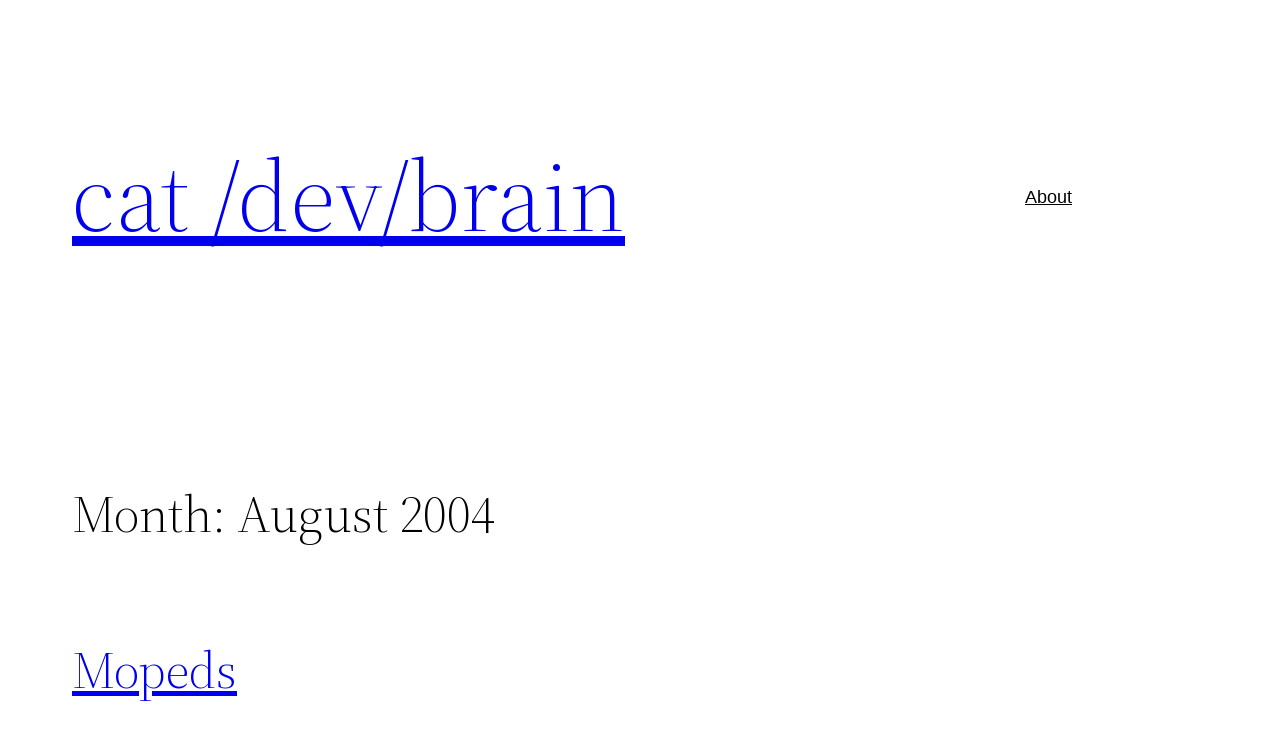

--- FILE ---
content_type: text/plain
request_url: https://www.google-analytics.com/j/collect?v=1&_v=j102&a=725496815&t=pageview&_s=1&dl=https%3A%2F%2Fwww.gybe.ca%2F2004%2F08%2F&ul=en-us%40posix&dt=August%202004%20%E2%80%93%20cat%20%2Fdev%2Fbrain&sr=1280x720&vp=1280x720&_u=IEBAAEABAAAAACAAI~&jid=1297733762&gjid=1657268744&cid=1940469765.1769215042&tid=UA-97255-2&_gid=790199423.1769215042&_r=1&_slc=1&z=310218927
body_size: -448
content:
2,cG-Z19CV8PVGJ